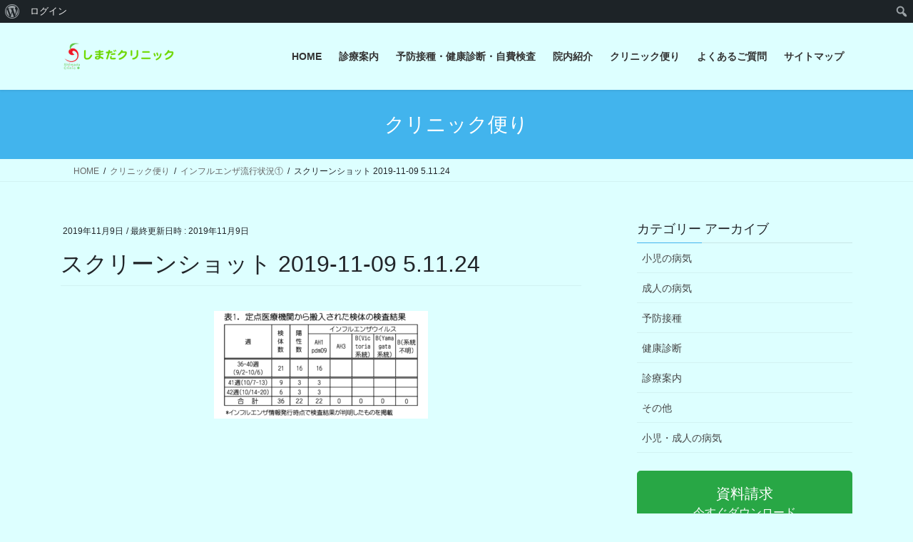

--- FILE ---
content_type: text/html; charset=UTF-8
request_url: https://shimada-clinic.tokyo/wordpress/wp-admin/admin-ajax.php
body_size: -35
content:
1904376.b9cc44c137243e951952eaa321928a18